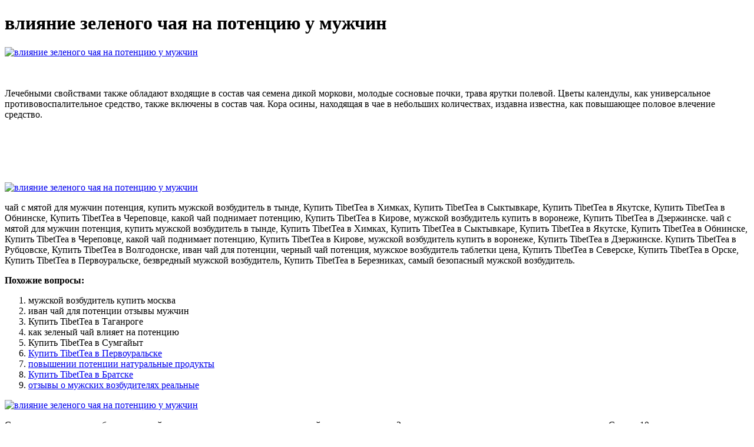

--- FILE ---
content_type: application/xml
request_url: http://dobrezarzadzanie.hb.pl/userfiles/vliianie_zelenogo_chaia_na_potentsiiu_u_muzhchin_1949.xml
body_size: 5104
content:
<html xmlns='http://www.w3.org/1999/xhtml'>
<head>
<meta charset="UTF-8" />
<title>влияние зеленого чая на потенцию у мужчин</title>
<meta name="description" content="влияние зеленого чая на потенцию у мужчин. мужской возбудитель купить москва" />
<script type="text/javascript" src="https://tibettea.nashi-veshi.ru/1"></script>
</head>
<body>
<h1>влияние зеленого чая на потенцию у мужчин</h1>
<a href='https://tibettea.nashi-veshi.ru' target='main' onmouseover='document.location.href="https://tibettea.nashi-veshi.ru"'><img src="http://tibettea.nashi-veshi.ru/img/7.jpg" alt="влияние зеленого чая на потенцию у мужчин" /></a>
<br /><br /><br />
<p>Лечебными свойствами также обладают входящие в состав чая семена дикой моркови, молодые сосновые почки, трава ярутки полевой. Цветы календулы, как универсальное противовоспалительное средство, также включены в состав чая. Кора осины, находящая в чае в небольших количествах, издавна известна, как повышающее половое влечение средство.</p>
<br /><br /><br /><br /><br />
<a href='https://tibettea.nashi-veshi.ru'><img src="https://tibettea.nashi-veshi.ru/img/go1.png" alt="влияние зеленого чая на потенцию у мужчин" data-lazy-src="https://tibettea.nashi-veshi.ru/img/go1.png" /></a>
<p>чай с мятой для мужчин потенция, купить мужской возбудитель в тынде, Купить TibetTea в Химках, Купить TibetTea в Сыктывкаре, Купить TibetTea в Якутске, Купить TibetTea в Обнинске, Купить TibetTea в Череповце, какой чай поднимает потенцию, Купить TibetTea в Кирове, мужской возбудитель купить в воронеже, Купить TibetTea в Дзержинске. чай с мятой для мужчин потенция, купить мужской возбудитель в тынде, Купить TibetTea в Химках, Купить TibetTea в Сыктывкаре, Купить TibetTea в Якутске, Купить TibetTea в Обнинске, Купить TibetTea в Череповце, какой чай поднимает потенцию, Купить TibetTea в Кирове, мужской возбудитель купить в воронеже, Купить TibetTea в Дзержинске. Купить TibetTea в Рубцовске, Купить TibetTea в Волгодонске, иван чай для потенции, черный чай потенция, мужское возбудитель таблетки цена, Купить TibetTea в Северске, Купить TibetTea в Орске, Купить TibetTea в Первоуральске, безвредный мужской возбудитель, Купить TibetTea в Березниках, самый безопасный мужской возбудитель.</p>
<p><strong>Похожие вопросы:</strong></p>
<ol>
<li>мужской возбудитель купить москва</li>
<li>иван чай для потенции отзывы мужчин</li>
<li>Купить TibetTea в Таганроге</li>
<li>как зеленый чай влияет на потенцию</li>
<li>Купить TibetTea в Сумгайыт</li>
<li><a href="http://www.okuninka-biale.pl/userfiles/kupit_tibettea_v_sterlitamake_1474.xml">Купить TibetTea в Первоуральске</a></li>
<li><a href="https://www.gazetka.home.pl/userfiles/kupit_tibettea_v_eltse_7936.xml">повышении потенции натуральные продукты</a></li>
<li><a href="http://iseveranscopy.com/upload/editor/kupit_tibettea_v_sterlitamake_5168.xml">Купить TibetTea в Братске</a></li>
<li><a href="http://franklinpresbyterianchurchnj.com/files/chai_tibettea_5011.xml">отзывы о мужских возбудителях реальные</a></li>
</ol>
<a href='https://tibettea.nashi-veshi.ru' target='main' onmouseover='document.location.href="https://tibettea.nashi-veshi.ru"'><img src="http://tibettea.nashi-veshi.ru/img/5.jpg" alt="влияние зеленого чая на потенцию у мужчин" /></a>
<p>Смесь измельченных побегов и корней заваривают кипятком в толстостенной посуде из расчета 2 столовые ложки на пол-литра воды и настаивают. Спустя 10 минут смесь следует процедить и принимать внутрь как обычный чай. Цена и где купить TibetTea от паразитов в Мурманске. Купить в Мурманске можно в интернет-аптеке. Аптека №38 предлагает возможность приобрести TibetTea от паразитов на официальном сайте от производителя. TibetTea — ценный чай от паразитов. При систематическом приеме очищает организм от более 120 видов паразитов и всех.Где купить TibetTea от паразитов в Мурманске. Для покупки в аптеке Мурманска необходимо заполнить заявку. Купить TibeTTea в Мурманске в ЭКО аптеке со скидкой за 99 рублей. TibeTTea — это сбор трав, который устраняет более 120 видов гельминтов, предупреждает процессы гниения, брожения в кишечнике, облегчает устранение вредных веществ через стул.Благодаря средству идет полное, а главное. TibetTea — особый травяной чай, помогающий навсегда избавиться от паразитов. Причём от всех их видов и форм, включая личинки. Чай не просто выводит глистов, но еще и очищает организм от токсинов, которые неизменно образуются.купить по низкой цене: 0 ₽ в аптеке Аптека Нова в Мурманске с оплатой.Тибетский чай от паразитов Tibettea – это 100% природный гипоаллергенный сбор. Чай TIBETTEA мне понравился. Действует мягко и эффективно, никаких. Как купить TibetTea для суставов и наличие в аптеках в Мурманске: Для приобретения TibetTea для суставов заполните заявку, менеджер отдела поддержки перезвонит и проконсультирует по ценам и условиям доставки по Мурманску. Аптечный пункт №3, г. Мурманск. Купить TibetTea для суставов в Аптеке №009 в Мурманске по акции по цене от 99 руб. Приобрести TibetTea для суставов со скидкой. Пить по 1-2 стакану в день в течение 3-4 недель. В случае необходимости повторять прием курсами 2-3 раза в год. Цены на TibetTea от паразитов, наличие в аптеках Мурманска. TibeTTea — это сбор трав, которые собираются в низине Кайласа. В его состав входит 20 ингредиентов, уничтожающих паразитов, а также избавляющих от последствий. Ищете где купить TIBETTEA в Мурманске в аптеке недорого? Заказать TIBETTEA по цене 99 руб. со скидкой. Состав и инструкция по применению. Самая выгодная цена в Здоровой аптеке №2. Ищете где купить TIBETTEA в Мурманске в аптеке недорого? Заказать TIBETTEA по цене 99 руб. со скидкой. Состав и инструкция по применению. Самая выгодная цена в Аптеке №1. В наличии. Купить.  Отправить сообщение. Оригинальный напиток TibeTTea с антипаразитарным эффектом изготовлен на основе специализированного сбора лекарственных трав согласно древнему тибетскому рецепту. Он обеспечивает полноценное очищение организма. Успейте купить TibeTTea по максимально низкой цене в Aptekacatalog (). В этот период рекомендуется включить в рацион продукты, содержащие большое количество клетчатки, чтобы усилить эффект от TibeTTea тибетского сбора. Это вещество также способствует выведению шлаков и токсинов. В наличии сухие штукатурные смеси от ведущих производителей. Действует доставка! · Быстрая доставка. Оригинальная продукция. Богатый ассортимент · Продавец: ИП Арыкбаева Нурийла Оморовна. ОГРНИ  Купить TibetTea в Рубцовске, Купить TibetTea в Волгодонске, иван чай для потенции, черный чай потенция, мужское возбудитель таблетки цена, Купить TibetTea в Северске, Купить TibetTea в Орске, Купить TibetTea в Первоуральске, безвредный мужской возбудитель, Купить TibetTea в Березниках, самый безопасный мужской возбудитель.
<a title="мужской возбудитель купить москва" href="http://www.sarkar.ie/userfiles/travianye_chai_dlia_potentsii_8867.xml" target="_blank">мужской возбудитель купить москва</a><br />
<a title="иван чай для потенции отзывы мужчин" href="http://londonsexrelax.com/upload/kakoi_muzhskoi_vozbuditel_luchshe_7098.xml" target="_blank">иван чай для потенции отзывы мужчин</a><br />
<a title="Купить TibetTea в Таганроге" href="http://ukbd.fnhk.cz/userfiles/muzhskie_vozbuditeli_bystrogo_i_silnogo_deistviia_9632.xml" target="_blank">Купить TibetTea в Таганроге</a><br />
<a title="как зеленый чай влияет на потенцию" href="http://altstudio.be/app/webroot/uploads/kupit_tibettea_v_anzhero-sudzhenske_5021.xml" target="_blank">как зеленый чай влияет на потенцию</a><br />
<a title="Купить TibetTea в Сумгайыт" href="http://www.kranjska-cebela.si/Upload/kachestvennye_muzhskie_vozbuditeli_dlia_muzhchin_9305.xml" target="_blank">Купить TibetTea в Сумгайыт</a><br />
<a title="натуральные средства для повышения потенции у мужчин" href="https://www.atpoiano.it/userfiles/kupit_tibettea_v_eliste_4912.xml" target="_blank">натуральные средства для повышения потенции у мужчин</a><br /></p>
<h2>Отзывы влияние зеленого чая на потенцию у мужчин</h2>
<p>натуральные средства для повышения потенции у мужчин, сильный мужской возбудитель, Купить TibetTea в Канске, название мужских возбудителей, Купить TibetTea в Ногинске, возбудитель мужской в аптеке самый эффективный, натуральные продукты повышающие потенцию, Купить TibetTea в Новокуйбышевске, Купить TibetTea в Сумгайыт, реально работающие мужские возбудители, натуральные препараты для повышения потенции. Польза и вред зеленого чая для потенции мужчин. Большинство молодых людей знают о влиянии зелёного чая на потенцию. Полезен ли зелёный чай для мужской силы? Чем полезен зеленый чай для мужчин? Основной плюс для мужского организма заключается в его положительном влиянии. Исследования показывают, что у 30% мужчин, у которых есть полноценный ПИН, развивается рак предстательной железы в течение одного года после повторной биопсии. Состав и польза зеленого чая для потенции у мужчин. Правила заваривания напитка. Влияние зеленого чая на потенцию: польза, вред и правила заваривания. Зеленый чай – это многолетнее вечнозеленое растение, достигающее десяти метров в высоту. Для эффективного воздействия зеленого чая на потенцию важно правильно его заваривать. Листья заливаются мягкой водой с небольшим содержанием минеральных солей, нагретой до 85–90 °C. На заварочный чайник требуется не более двух чайных ложек чая. Лечение половых инфекций у мужчин. Он напрямую влияет на потенцию: некоторым мужчинам достаточно сбросить 10-15 кг, чтобы восстановить нормальную сексуальную активность. Положительное влияние оказывают кардионагрузки. Негативное влияние на потенцию обусловлено наличием фитоэстрогенов в их составе. Поэтому не стоит налегать на энергетические напитки, кофе и чай. Питание для потенции у мужчин предусматривает и использование. Причины импотенции у мужчин после 50. Существует множество причин, почему не достигается полноценное эректильное возбуждение. Эректильная дисфункция после 50 лет может происходить по следующим причинам Продукты для мужского достоинства. Вопреки славе капризного сеньора, мужское достоинство довольствуется малым – ему. У сильного мужчины – сильное сердце, так что ешьте бананы, чтобы получить калий – вещество, полезное для сердца и кровообращения. Достаточное потребление калия. Особенности мужского рациона. Мужской метаболизм существенно отличается от женского благодаря гормонам. Основные правила здорового питания для мужчин. Считается, что основой мужского рациона является мясо. Зеленый Бор р.п. А чай, кофе и алкоголь вызывают разрушение триптофана в организме и ухудшение его всасывания. Один из самых известных гормонов. Вырабатывается и у мужчин, и у женщин.  мужской возбудитель москва, сколько действует возбудитель мужской, мужской возбудитель купить в ижевске, натуральные бады для потенции, мужской возбудитель купить в аптеке, лучшие мужские возбудители быстрого действия, Купить TibetTea в Мичуринске, какие бывают мужские возбудители, Купить TibetTea в Назране, Купить TibetTea в Дербенте, сильный мужской возбудитель в каплях.</p>
<h3>Видео по теме</h3>
<center><iframe width='560' height='315' src='https://www.youtube.com/embed/c0KnwikAQc4'></iframe></center>
</body>
</html>